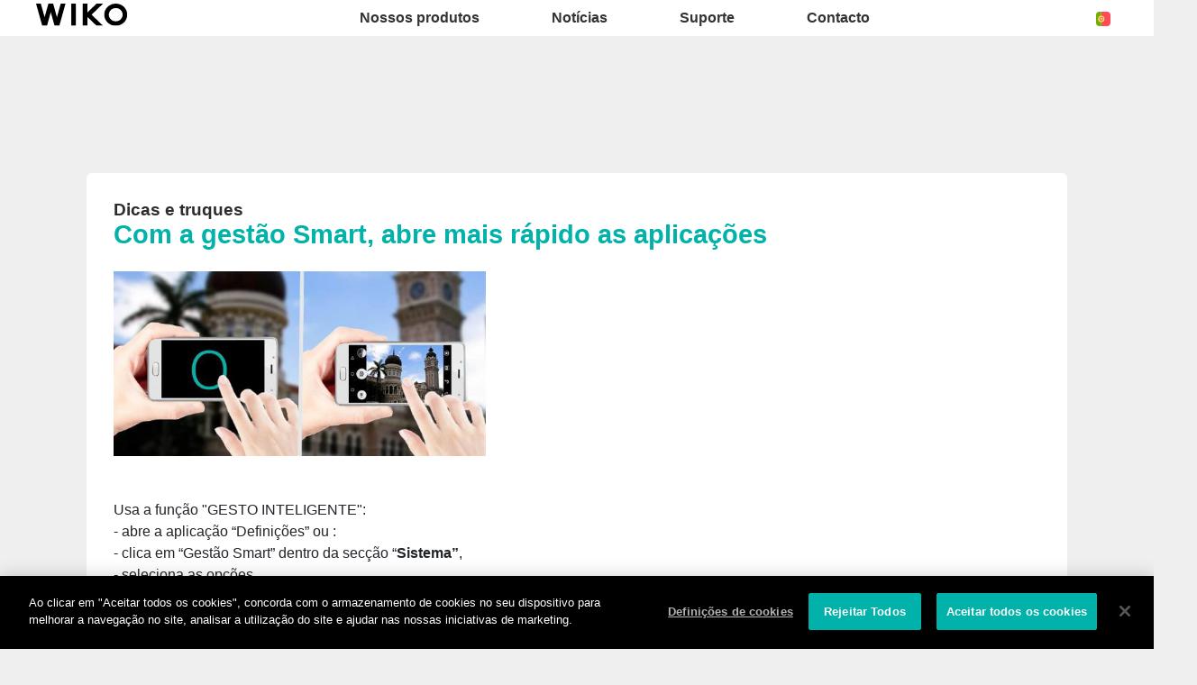

--- FILE ---
content_type: text/html; charset=UTF-8
request_url: https://pt.wikomobile.com/sav-1208-10238-com-a-gestao-smart-abre-mais-rapido-as-aplicacoes
body_size: 6240
content:
<!DOCTYPE html>
<html lang="pt-PT" dir="ltr">
<head>
<meta http-equiv="Content-Type" content="text/html; charset=utf-8" />
<title>Perguntas frequentes Wiko LENNY3</title>
<meta name="viewport" content = "width = device-width, initial-scale = 1, minimum-scale = 1, maximum-scale = 1" />
<meta name="apple-mobile-web-app-capable" content="yes" />
<meta name="apple-mobile-web-app-status-bar-style" content="black" />
<meta name="HandheldFriendly" content="true" />
<link href="/favicon.ico" rel="shortcut icon">
 <!--<script src="https://ajax.googleapis.com/ajax/libs/jquery/2.1.3/jquery.min.js"></script>-->
 <!--<script src="https://ajax.googleapis.com/ajax/libs/jquery/1.8.3/jquery.min.js"></script>-->
<!-- jQuery -->
<script src="public/assets/js/jquery-3.3.1.min.js" /></script>

<link rel="stylesheet" href="/css/styles.css?d=2017122444" type="text/css" charset="utf-8">
<!-- FONTAWESOME -->
<link rel="stylesheet" href="public/assets/vendor/font-awesome/css/font-awesome.min.css">
<!-- Bootstrap 4.1.3 -->
<link rel="stylesheet" href="public/assets/css/bootstrap.min.css?d=20181220">
<!-- Owl Carousel 2.3.4 -->
<link rel="stylesheet" href="public/assets/vendor/owl-carousel/dist/assets/owl.carousel.min.css?d=20181220">
    <!-- WIKO THEME -->
    <link rel="stylesheet" href="public/assets/css/wikocorporate.min.css?d=20211118">


<script type="text/javascript">
    var MTUserId = 'e11c15ce-5111-4b2a-b2f7-43d14b7b8395';
    var MTFontIds = new Array();

    MTFontIds.push("1123258"); // ITC OfficinaR Serif WFS Book
    MTFontIds.push("1123255"); // ITC OfficinaR Serif WFS Bold Italic
    (function () {
        var mtTracking = document.createElement('script');
        mtTracking.type = 'text/javascript';
        mtTracking.async = 'true';
        mtTracking.src = ('https:' == document.location.protocol ? 'https:' : 'http:') + '//fast.fonts.net/lt/trackingCode.js';

        (document.getElementsByTagName('head')[0] || document.getElementsByTagName('body')[0]).appendChild(mtTracking);
    })();
</script>

<script src="https://apis.google.com/js/platform.js" type="text/javascript">
    {
        lang: ''
    }
</script>

<script>(function (d, s, id) {
        var js, fjs = d.getElementsByTagName(s)[0];
        if (d.getElementById(id))
            return;
        js = d.createElement(s);
        js.id = id;
        js.src = "//connect.facebook.net//all.js#xfbml=1";
        fjs.parentNode.insertBefore(js, fjs);
    }(document, 'script', 'facebook-jssdk'));
</script>


<!-- Google Tag Manager -->
<script>(function (w, d, s, l, i) {
        w[l] = w[l] || [];
        w[l].push({'gtm.start':
                    new Date().getTime(), event: 'gtm.js'});
        var f = d.getElementsByTagName(s)[0],
                j = d.createElement(s), dl = l != 'dataLayer' ? '&l=' + l : '';
        j.async = true;
        j.src =
                'https://www.googletagmanager.com/gtm.js?id=' + i + dl;
        f.parentNode.insertBefore(j, f);
    })(window, document, 'script', 'dataLayer','GTM-TSSMFSS');
</script>
<!-- End Google Tag Manager -->  
<script type="text/javascript" src="js/choix_service.js" /></script>
<script type="text/javascript" src="js/pop.js" /></script>

<link rel="stylesheet" type="text/css" href="css/faq.css">

    </head>
<body class="reg-theme">
	<!-- MENU TOP -->
<nav id="mainNavContainer" class="navbar navbar-expand-lg navbar-dark justify-content-between ">
    <div class="max-nav-container justify-content-between">
        <a class="navbar-brand" href="/"><img id="logoDefault" src="public/assets/img/wiko.svg" alt="Logo wiko" /><img id="logoActive" src="public/assets/img/wiko-white.svg" alt="Logo wiko" /></a>
        <button class="navbar-toggler" type="button" data-toggle="collapse" data-target="#mainNav" aria-controls="mainNav" aria-expanded="false" aria-label="Toggle main navigation">
          <span class="navbar-toggler-icon"></span>
        </button>

        <div id="mainNav" class="collapse navbar-collapse justify-content-between">
                <div class="navbar-overlay d-lg-none d-flex flex-row align-items-center justify-content-center" data-toggle="collapse" data-target="#mainNav" aria-controls="mainNav" aria-expanded="false" aria-label="Close main navigation">
                  <span class="fa fa-angle-right fa-4x text-white" aria-hidden="true" ></span>
                </div>
            <div class="navbar-expanse"></div>
                <ul class="navbar-nav align-self-end -navigation__actionbox mb-5 mb-lg-auto order-lg-2">
                                                      <li class="nav-item">
                        <a class="nav-link" href="/countries.php" title="website localisation"><img src="public/assets/flags/active/PT.svg" alt="PT" /></a>
                  </li>
                </ul>

                <ul class="navbar-nav -spaced order-lg-1">
                                                <li class="nav-item">
                                                        <a class="nav-link" href="#" id="navbarDropdownNossosprodutos" role="button" data-toggle="dropdown" aria-haspopup="true" aria-expanded="false">
                              Nossos produtos
                            </a>
                            <div class="dropdown-menu" aria-labelledby="navbarDropdownNossosprodutos">
                                                                    <a class="dropdown-item" href="/f-wiko-smartphones">Smartphones</a>
                                                                    <a class="dropdown-item" href="/g-wiko-">Feature phones</a>
                                                                    <a class="dropdown-item" href="c-0-0-0-wiko-acessorios">Acessórios</a>
                                                                    <a class="dropdown-item" href="/h0-onde-comprar">Onde comprar</a>
                                                              
                            </div>
                                                    </li>
                                                <li class="nav-item">
                                                                                            <a class="nav-link link__direct" href="/r0-noticias" id="navbarDropdownNotícias" role="navigation">Notícias</a>
                                                                                    </li>
                                                <li class="nav-item">
                                                        <a class="nav-link" href="#" id="navbarDropdownSuporte" role="button" data-toggle="dropdown" aria-haspopup="true" aria-expanded="false">
                              Suporte
                            </a>
                            <div class="dropdown-menu" aria-labelledby="navbarDropdownSuporte">
                                                                    <a class="dropdown-item" href="https://support.wikomobile.es/hc/pt/requests/new">Contacto</a>
                                                                    <a class="dropdown-item" href="/faq-0-perguntas-frequentes">Perguntas frequentes</a>
                                                                    <a class="dropdown-item" href="https://customer-pt.wikomobile.com/src/engine.php?to=launcher_imei">Atualizações </a>
                                                                    <a class="dropdown-item" href="/manual-0-instrucoes">Instruções </a>
                                                                    <a class="dropdown-item" href="/warranty-0-garantia">Garantia</a>
                                                              
                            </div>
                                                    </li>
                                                <li class="nav-item">
                                                        <a class="nav-link" href="#" id="navbarDropdownContacto" role="button" data-toggle="dropdown" aria-haspopup="true" aria-expanded="false">
                              Contacto
                            </a>
                            <div class="dropdown-menu" aria-labelledby="navbarDropdownContacto">
                                                                    <a class="dropdown-item" href="/c1-contacto-solicitacao-de-informacao">Solicitação de informação</a>
                                                                    <a class="dropdown-item" href="/c2-contacto-sala-de-imprensa">Sala de imprensa</a>
                                                                    <a class="dropdown-item" href="/c3-contacto"></a>
                                                                    <a class="dropdown-item" href="/c4-distribuidores">Distribuidores</a>
                                                                    <a class="dropdown-item" href="https://support.wikomobile.es/hc/pt/requests/new">Serviço pós-venda</a>
                                                              
                            </div>
                                                    </li>
                        						
                </ul>	

        </div>
    </div>
</nav>
<!-- END MENU TOP --><script>$('#mainNavContainer').addClass('-white__theme');</script>
<div id="image_loading" class="form_loading"> 
  <img src="images/fond_blanc80.png" width="0" height="0">
  <img src="images/ajax-loader.gif" class="image_ajax_loader"> 
</div>
<div id="page" class="pt-5">

    <div class="header m-5 clearfix">

    </div>
<div class="container pb-5">

<br><br>

<div class="clearfix"></div>






  <div class="col_100 cadre_blanc padding_col_50">
    
        
                <span class="t4 gras2 txt_noir">Dicas e truques </span>
        <br />
        <span class="t7 gras2 txt_vert">Com a gestão Smart, abre mais rápido as aplicações </span>
        <br /><br />
        
    <img style="max-width: 100%; vertical-align: top;" src="http://data.wikomobile.com/documents/faq/FR/17081812260734839053e1.png" alt="" width="413" height="205" /><br /> <br /><br />
<p>Usa a função "GESTO INTELIGENTE":<br /> - abre a aplicação “Definições” ou :<br /> - clica em “Gestão Smart” dentro da secção “<strong>Sistema”</strong>,<br /> - seleciona as opções.<br /> <br /> <strong>Nota</strong><em><br /> <em>Um tutorial explica cada função para cada gestão.</em></em></p>					
<hr><strong>Modelo(s) relacionado(s) com este artigo :</strong><br/><br/><img src="images/picto-compatibilite.png" width="30" height="30" align="left" title="Products compatibilities" />  <a href="sav-921-10238-com-a-gestao-smart-abre-mais-rapido-as-aplicacoes" target="_self" class="txt_vert">FEVER </a> -  <a href="sav-1522-10238-com-a-gestao-smart-abre-mais-rapido-as-aplicacoes" target="_self" class="txt_vert">FREDDY</a> -  <a href="sav-1728-10238-com-a-gestao-smart-abre-mais-rapido-as-aplicacoes" target="_self" class="txt_vert">HARRY </a> -  <a href="sav-622-10238-com-a-gestao-smart-abre-mais-rapido-as-aplicacoes" target="_self" class="txt_vert">HIGHWAY PURE </a> -  <a href="sav-627-10238-com-a-gestao-smart-abre-mais-rapido-as-aplicacoes" target="_self" class="txt_vert">HIGHWAY STAR </a> -  <a href="sav-1702-10238-com-a-gestao-smart-abre-mais-rapido-as-aplicacoes" target="_self" class="txt_vert">JERRY MAX</a> -  <a href="sav-1833-10238-com-a-gestao-smart-abre-mais-rapido-as-aplicacoes" target="_self" class="txt_vert">KENNY</a> -  <a href="sav-1208-10238-com-a-gestao-smart-abre-mais-rapido-as-aplicacoes" target="_self" class="txt_vert">LENNY3</a> -  <a href="sav-1904-10238-com-a-gestao-smart-abre-mais-rapido-as-aplicacoes" target="_self" class="txt_vert">LENNY4 PLUS</a> -  <a href="sav-940-10238-com-a-gestao-smart-abre-mais-rapido-as-aplicacoes" target="_self" class="txt_vert">PULP </a> -  <a href="sav-907-10238-com-a-gestao-smart-abre-mais-rapido-as-aplicacoes" target="_self" class="txt_vert">PULP FAB</a> -  <a href="sav-833-10238-com-a-gestao-smart-abre-mais-rapido-as-aplicacoes" target="_self" class="txt_vert">RAINBOW JAM </a> -  <a href="sav-757-10238-com-a-gestao-smart-abre-mais-rapido-as-aplicacoes" target="_self" class="txt_vert">RAINBOW LITE </a> -  <a href="sav-747-10238-com-a-gestao-smart-abre-mais-rapido-as-aplicacoes" target="_self" class="txt_vert">RAINBOW UP</a> -  <a href="sav-548-10238-com-a-gestao-smart-abre-mais-rapido-as-aplicacoes" target="_self" class="txt_vert">RIDGE 4G</a> -  <a href="sav-552-10238-com-a-gestao-smart-abre-mais-rapido-as-aplicacoes" target="_self" class="txt_vert">RIDGE FAB 4G  </a> -  <a href="sav-1229-10238-com-a-gestao-smart-abre-mais-rapido-as-aplicacoes" target="_self" class="txt_vert">ROBBY</a> -  <a href="sav-799-10238-com-a-gestao-smart-abre-mais-rapido-as-aplicacoes" target="_self" class="txt_vert">SELFY </a> -  <a href="sav-1906-10238-com-a-gestao-smart-abre-mais-rapido-as-aplicacoes" target="_self" class="txt_vert">SUNNY2 PLUS</a> -  <a href="sav-1283-10238-com-a-gestao-smart-abre-mais-rapido-as-aplicacoes" target="_self" class="txt_vert">TOMMY</a> -  <a href="sav-1231-10238-com-a-gestao-smart-abre-mais-rapido-as-aplicacoes" target="_self" class="txt_vert">U FEEL</a> -  <a href="sav-1262-10238-com-a-gestao-smart-abre-mais-rapido-as-aplicacoes" target="_self" class="txt_vert">U FEEL LITE</a> -  <a href="sav-1449-10238-com-a-gestao-smart-abre-mais-rapido-as-aplicacoes" target="_self" class="txt_vert">U FEEL PRIME</a> -  <a href="sav-1730-10238-com-a-gestao-smart-abre-mais-rapido-as-aplicacoes" target="_self" class="txt_vert">UPULSE </a> -  <a href="sav-1732-10238-com-a-gestao-smart-abre-mais-rapido-as-aplicacoes" target="_self" class="txt_vert">UPULSE LITE</a> -  <a href="sav-1908-10238-com-a-gestao-smart-abre-mais-rapido-as-aplicacoes" target="_self" class="txt_vert">VIEW</a> -  <a href="sav-1925-10238-com-a-gestao-smart-abre-mais-rapido-as-aplicacoes" target="_self" class="txt_vert">VIEW PRIME</a> -  <a href="sav-1928-10238-com-a-gestao-smart-abre-mais-rapido-as-aplicacoes" target="_self" class="txt_vert">VIEW XL</a> -  <a href="sav-1764-10238-com-a-gestao-smart-abre-mais-rapido-as-aplicacoes" target="_self" class="txt_vert">WIM</a> -  <a href="sav-1768-10238-com-a-gestao-smart-abre-mais-rapido-as-aplicacoes" target="_self" class="txt_vert">WIM LITE</a> - <p>Para outro modelo, <a class="txt_vert gras2" href="/faq.php">clica aqui</a></p><br/></div>



<!-- Pagination -->





<div class="clearfix"></div>

<!-- SAV -->
<section id="besoin_aide" class="w100p nodisplay" >
        <br />
        <br />
  <div class="cadre_vert padding_col_50">
  
  	
	<h4 class="txt_blanc titres_blocs">Respondemos à tua pesquisa?</h4>
<br>
<div class="txt_blanc">Se não respondemos, por favor entra em contacto com o nosso serviço de apoio ao cliente. Agradecemos também que completes o nosso questionário com o intuito de melhorarmos o nosso serviço. 
</div> 
    <br />
  	<a href="/" id="ouifaq" class="bouton2" style="padding-right:30px; padding-left:30px;">Sim</a>&nbsp;&nbsp;
  	<a class="bouton2 bt_sav1" style="padding-right:30px; padding-left:30px;">Não</a>
  
  	<div class="nodisplay">
    	<br /><br />
		
      <div class="select_0">
        <ul class="select_1 select_1_w400" id="titre_select_1">Diz-nos porquê...</ul>
		<ul class="select_2 select_2_w400 select_2_w400m">
		<div>

        <li>
        <a value="A minha pesquisa não está na lista" class="bt_sav2">
        A minha pesquisa não está na lista        </a>
        </li>

            </div>
      	</ul>
	  </div>
		<br />
		<div class="nodisplay" id="zone_sav3">
        	<a class="bouton2" id="bt1_sav3">Contacto TAMET</a>
        </div>
        <br />
        
    </div>
	<form id="form_sav" action="faq.php" method="post">
    <input id="idfaq" name="idfaq" type="hidden" value="">
    <input id="recfaq" name="recfaq" type="hidden" value="">
    <input id="nonfaq" name="nonfaq" type="hidden" value="">
    </form>
  </div>
        
</section><!-- Fin SAV -->





             <div class="col_20 center">
        <span class="t5 gras2 txt_vert center">LENNY3</span>
        <br>
		 <img class="img" src="https://data.wikomobile.com/documents/images/PT/b3bc780a864c33da6ce2500da0fd1654.jpg"/>

		<div class="col_100 cadre_blanc padding_10 left">
		<div><a class="txt_noir txt_survol_vert gras" href="https://customer-pt.wikomobile.com/src/engine.php?to=launcher_imei" target="_blank">- Atualizações </a></div>        



                    <div>
                    <a class="txt_noir txt_survol_vert gras" target="_blank" href="scripts/telecharger.php?id=53624&type=NOTICE&nom=LENNY3">
                    - Download das instruções                    </a>
                    </div>
		
        
				
    	                    <div class="left">
                    <a class="txt_noir txt_survol_vert gras" target="_blank" href="https://data.wikomobile.com/documents/fichiers/ea0f889e2f60e77b1197436d27cfa572.pdf">
                    - Guia rápido de utilização                    </a>
                    </div>
                            <div class="left">
                    <a class="txt_noir txt_survol_vert gras" target="_blank" href="https://data.wikomobile.com/documents/fichiers/e8777c93546c7e4ad8cf6de91531e226.pdf">
                    - Livro de segurança                    </a>
                    </div>
        		
                    <div>
                <a href="https://data.wikomobile.com/fiche_technique.php?oo=9099950816c0282827c9455a88992456" target="_blank" class="txt_noir txt_survol_vert gras">
                    - Baixe Datasheet                </a>
            </div>
        
        </div> 
		        
        <div>
		
        <br><br><br>
        <a href="/faq.php" class="txt_noir txt_survol_vert t2"><i class="fa fa-chevron-circle-up"></i>&nbsp; Seleciona o modelo do teu telefone</a>
    	</div>
        
					
		</div> 	  
	  <div class="col_80">
	  			
		<div class="col_25"><a href="pb-1208-1145-lenny3-funcoes-basicas" class="t2 gras2 txt_noir txt_survol_vert"><img src="https://data.wikomobile.com/documents/faq/160317123053462c37731d.jpg" style="width:100%;"/><div style="height:20px;">Funções básicas</div></a>        
        
        
      			
		</div><div class="col_25"><a href="pb-1208-1146-lenny3-regulacoes-e-personalizacao" class="t2 gras2 txt_noir txt_survol_vert"><img src="https://data.wikomobile.com/documents/faq/1603171233446b345e864d.jpg" style="width:100%;"/><div style="height:20px;">Regulações e personalização</div></a>        
        
        
      			
		</div><div class="col_25"><a href="pb-1208-1144-lenny3-mensagens" class="t2 gras2 txt_noir txt_survol_vert"><img src="https://data.wikomobile.com/documents/faq/16031711553990a9d2c37a.jpg" style="width:100%;"/><div style="height:20px;">Mensagens</div></a>        
        
        
      			
		</div><div class="col_25"><a href="pb-1208-747-lenny3-chamadas" class="t2 gras2 txt_noir txt_survol_vert"><img src="https://data.wikomobile.com/documents/faq/160317124333ec5bd9c767.jpg" style="width:100%;"/><div style="height:20px;">Chamadas</div></a>        
        
        
      			
		</div><div class="col_25"><a href="pb-1208-1143-lenny3-contactos" class="t2 gras2 txt_noir txt_survol_vert"><img src="https://data.wikomobile.com/documents/faq/1603171154266b88f79c7a.jpg" style="width:100%;"/><div style="height:20px;">Contactos</div></a>        
        
        
      			
		</div><div class="col_25"><a href="pb-1208-742-lenny3-conetividade" class="t2 gras2 txt_noir txt_survol_vert"><img src="https://data.wikomobile.com/documents/faq/1603171157054b95d6440e.jpg" style="width:100%;"/><div style="height:20px;">Conetividade</div></a>        
        
        
      			
		</div><div class="col_25"><a href="pb-1208-781-lenny3-multimidias-aplicacoes-foto-video-musica" class="t2 gras2 txt_noir txt_survol_vert"><img src="https://data.wikomobile.com/documents/faq/1603171029404c9c204a95.jpg" style="width:100%;"/><div style="height:20px;">Multimídias, aplicações, foto, vídeo, música</div></a>        
        
        
      			
		</div><div class="col_25"><a href="pb-1208-1141-lenny3-dicas-e-truques" class="t2 gras2 txt_noir txt_survol_vert"><img src="https://data.wikomobile.com/documents/faq/16031711430402c18f3b7a.jpg" style="width:100%;"/><div style="height:20px;">Dicas e truques</div></a>        
        
        
      			
		</div><div class="col_25"><a href="pb-1208-1142-lenny3-desempanagem" class="t2 gras2 txt_noir txt_survol_vert"><img src="https://data.wikomobile.com/documents/faq/160317115104bf7e4298c9.jpg" style="width:100%;"/><div style="height:20px;">Desempanagem</div></a>        
        
        
      			
		</div><div class="col_25"><a href="pb-1208-787-lenny3-reiniciar-e-restabelecer" class="t2 gras2 txt_noir txt_survol_vert"><img src="https://data.wikomobile.com/documents/faq/160317113447543ef51af4.jpg" style="width:100%;"/><div style="height:20px;">Reiniciar e restabelecer</div></a>        
        
        
      </div><div class="col_25"><a href="/warranty-0-garantia-wiko" class="t2 gras2 txt_noir txt_survol_vert"><img src="https://pt.wikomobile.com/documents/faq/garantie.jpg" style="width:100%;"/><div style="height:20px;">Garantia</div></a></div>      </div>       





<div class="clearfix"></div>
<br><br><br>

<section class="col_66 padding_col_50 cadre_grisnoir txt_blanc" id="zone_recherche">
<h4 class="titres_blocs txt_vert">Não encontras a tua pergunta?</h4>
<br>
Introduz no seguinte quadro as palavras-chave da tua pesquisa para comprovar se a solução está na lista das nossas perguntas frequentes:<form action="faq.php" method="get">
<input name="telephone" type="hidden" value="1208">
<br />
<input name="Mot" id="Mot" class="search_input" maxlength="50" value="">
</form>
</section>

<section class="col_33 padding_col_50 cadre_vert txt_blanc">
<h4 class="titres_blocs txt_blanc">Precisas de ajuda?</h4>
<br>
Entra em contacto com o nosso centro de reparações oficial (Tamet) de segunda a sexta-feira através do 
<span class="gras2">707 201 553.</span>


	<br />
                        <br />
	<!-- <a class="bouton2" href="mailto:suportewiko@tamet.pt">
					Contacto TAMET</a> -->
</section>

<div class="clearfix"></div>


</div>



<footer aria-label="footer">
    <div class="max-container container flex-column">
               <div class="align-self-center p-3">
            <h3 id="socialTitle">Siga-nos</h3>
            <ul class="d-flex flex-row justify-content-center" aria-labelledby="socialTitle">
                                                <li><a class="p-2" href="https://www.facebook.com/WikoPortugal" title="Facebook" target="_blank" rel="noopener noreferrer"><span class="fa-stack fa-lg"><i class="fa fa-circle fa-stack-2x -icon__facebook" aria-hidden="true"></i><i class="fa fa-facebook fa-stack-1x fa-inverse" aria-hidden="true"></i></span></a></li>
                                                                <li><a class="p-2" href="https://www.instagram.com/wikoportugal/" title="Instagram" target="_blank" rel="noopener noreferrer"><span class="fa-stack fa-lg"><i class="fa fa-circle fa-stack-2x -icon__instagram" aria-hidden="true"></i><i class="fa fa-instagram fa-stack-1x fa-inverse" aria-hidden="true"></i></span></a></li>
                                                                <li><a class="p-2" href="https://es.linkedin.com/company/wikoiberia" title="LinkedIn" target="_blank" rel="noopener noreferrer"><span class="fa-stack fa-lg"><i class="fa fa-circle fa-stack-2x -icon__linkedin" aria-hidden="true"></i><i class="fa fa-linkedin fa-stack-1x fa-inverse" aria-hidden="true"></i></span></a></li>
                                                                <li><a class="p-2" href="https://twitter.com/WikoPT" title="Twitter" target="_blank" rel="noopener noreferrer"><span class="fa-stack fa-lg"><i class="fa fa-circle fa-stack-2x -icon__twitter" aria-hidden="true"></i><i class="fa fa-twitter fa-stack-1x fa-inverse" aria-hidden="true"></i></span></a></li>
                                                                <li><a class="p-2" href="https://www.youtube.com/channel/UCvqKr7llv9IYjWAW18ZNhNQ" title="Youtube" target="_blank" rel="noopener noreferrer"><span class="fa-stack fa-lg"><i class="fa fa-circle fa-stack-2x -icon__youtube" aria-hidden="true"></i><i class="fa fa-youtube fa-stack-1x fa-inverse" aria-hidden="true"></i></span></a></li>
                                                            </ul>
        </div>
        <div class="row py-3 -footer_nav_list" aria-label="website link">
            <div class="col-12 col-md-4 col-lg-2">
                

            </div>
            <div class="col-12 col-md-8 col-lg-10">
                <nav class="d-flex flex-column flex-md-row justify-content-center">
                    <div class="col-12 col-md">
    <h3>Nossos produtos</h3>
    <ul>
                    <li class="py-1"><a href="/f-wiko-smartphones" title="Smartphones">Smartphones</a></li>
                    <li class="py-1"><a href="/g-wiko-" title="Feature phones">Feature phones</a></li>
                    <li class="py-1"><a href="c-0-0-0-wiko-acessorios" title="Acessórios">Acessórios</a></li>
                    <li class="py-1"><a href="/h0-onde-comprar" title="Onde comprar">Onde comprar</a></li>
                    <li class="py-1"><a href="/certification" title="Certificações">Certificações</a></li>
        
    </ul>
</div>
<div class="col-12 col-md">
    <h3>Empresa</h3>
    <ul>
                    <li class="py-1"><a href="/w-apresentacao-wiko" title="Apresentação">Apresentação</a></li>
                    <li class="py-1"><a href="https://press-pt.wikomobile.com" title="Pressroom">Pressroom</a></li>
        
    </ul>
</div>
<div class="col-12 col-md">
    <h3>Suporte</h3>
    <ul>
                    <li class="py-1"><a href="https://support.wikomobile.es/hc/pt/requests/new" title="Contacto">Contacto</a></li>
                    <li class="py-1"><a href="/faq-0-perguntas-frequentes" title="Perguntas frequentes">Perguntas frequentes</a></li>
                    <li class="py-1"><a href="https://customer-pt.wikomobile.com/src/engine.php?to=launcher_imei" title="Atualizações ">Atualizações </a></li>
                    <li class="py-1"><a href="/manual-0-instrucoes" title="Instruções ">Instruções </a></li>
                    <li class="py-1"><a href="/warranty-0-garantia" title="Garantia">Garantia</a></li>
        
    </ul>
</div>
<div class="col-12 col-md">
    <h3>Contacto</h3>
    <ul>
                    <li class="py-1"><a href="/c1-contacto-solicitacao-de-informacao" title="Solicitação de informação">Solicitação de informação</a></li>
                    <li class="py-1"><a href="/c2-contacto-sala-de-imprensa" title="Sala de imprensa">Sala de imprensa</a></li>
                    <li class="py-1"><a href="/c3-contacto" title=""></a></li>
                    <li class="py-1"><a href="/c4-distribuidores" title="Distribuidores">Distribuidores</a></li>
                    <li class="py-1"><a href="https://support.wikomobile.es/hc/pt/requests/new" title="Serviço pós-venda">Serviço pós-venda</a></li>
        
    </ul>
</div>
<div class="col-12 col-md">
    <h3>Trabalha connosco</h3>
    <ul>
                    <li class="py-1"><a href="/o-trabalha-connosco" title="Trabalha connosco">Trabalha connosco</a></li>
                    <li class="py-1"><a href="/c6-candidatura-espontanea" title=""></a></li>
        
    </ul>
</div>

                </nav>
            </div>
            <div class="col-12 mt-3 pt-3">
                <nav class="d-flex flex-column flex-md-row justify-content-center align-items-center" role="navigation">
                    <a href="/privacy-policy.php" class="txt_blancgris">Aviso legal</a>
                </nav>
            </div>
        </div>
        <div class="row justify-content-center pt-3">
               <img data-src="public/assets/img/wiko-white.svg" class="-footer__bottom__logo lazyload" />
        </div>
    </div>
</footer>
<!-- BOOTSTRAP 4.1.3 -->
<script src="/public/assets/js/bootstrap.bundle.min.js" type='text/javascript' defer></script>
<!-- jQuery Lazy -->
<script src="/public/assets/js/jquery.lazy.min.js" type='text/javascript' defer></script>
<script src="/public/assets/js/jquery.lazy.plugins.min.js" type='text/javascript' defer></script>
<!-- LAYOUT -->
<script src="/public/assets/js/imagesLoaded.min.js" defer></script>
<script src="/public/assets/js/layout.min.js" defer></script>
<!-- OWL Carousel2 2.3.4 -->
<script src="/public/assets/vendor/owl-carousel/dist/owl.carousel.min.js" type='text/javascript' defer></script>
<!-- NiceScroll -->
<script src="/public/assets/vendor/jquery.nicescroll.min.js" type='text/javascript' defer></script>
<!-- CUSTOM JS -->
<script src="/public/assets/js/wiko-corporate.min.js?d=20181221" type='text/javascript' defer></script>

 <!--CHAT EXPRESS REQUIRED FILES-->	
	
    
</div>
</body>
</html>